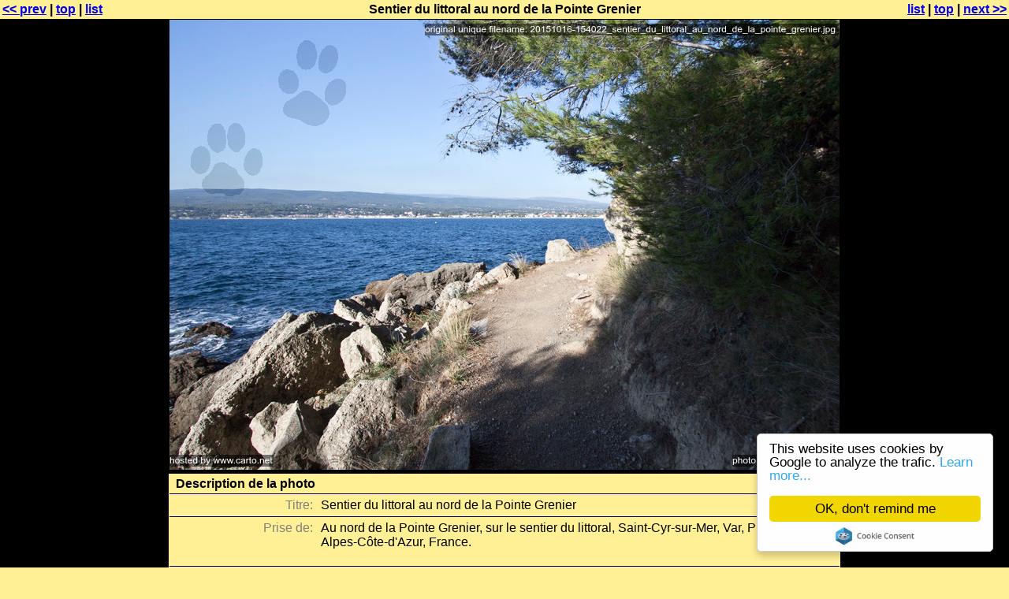

--- FILE ---
content_type: text/html; charset=utf-8
request_url: https://www.carto.net/andre.mw/photos/2015/10/16_lecques_gache_alon_littoral_lecques/20151016-154022_sentier_du_littoral_au_nord_de_la_pointe_grenier.shtml
body_size: 2104
content:
<?xml version="1.0" encoding="UTF-8"?>
<!DOCTYPE html PUBLIC "-//W3C//DTD XHTML 1.0 Strict//EN" "http://www.w3.org/TR/xhtml1/DTD/xhtml1-strict.dtd">
<html xmlns="http://www.w3.org/1999/xhtml" lang="en" xml:lang="en">
<head>
	<link rel="stylesheet" type="text/css" href="../../../system/pix4web.css"/>
	<title>Sentier du littoral au nord de la Pointe Grenier (Les Lecques, la Gâche, Port d&#x27;Alon, Sentier du Littoral, la Madrague - octobre 2015)</title>
	<meta name="generator" content="pix4web by André M. Winter"/>
	<meta charset="utf-8" />
	<meta http-equiv="imagetoolbar" content="no"/>
	<meta name="robots" content="index"/>
	<script  src="../../../system/pix4web.js" type="text/javascript"></script>

</head>
<body class="single">
	<table width="100%">
		<tr class="singleNavBar">
			<td class="prev"><a href="20151016-154012_calcaires_erodes_a_la_pointe_grenier.shtml" onmouseover="s(1)" onmouseout="h(1)">&lt;&lt; prev</a> | <a href="./#top" title="to top of">top</a> | <a href="./#anch20151016-154022_sentier_du_littoral_au_nord_de_la_pointe_grenier.jpg" title="back to thumbnail list">list</a></td>
			<td class="middle">Sentier du littoral au nord de la Pointe Grenier</td>
			<td class="next"><a href="./#anch20151016-154022_sentier_du_littoral_au_nord_de_la_pointe_grenier.jpg" title="back to thumbnail list">list</a> | <a href="./#top" title="to top of">top</a> | <a href="20151016-154104_sentier_du_littoral_au_nord_de_la_pointe_grenier.shtml" onmouseover="s(2)" onmouseout="h(2)">next &gt;&gt;</a></td>
		</tr>
	</table><div id="th1"><img src="thumbnails/20151016-154012_calcaires_erodes_a_la_pointe_grenier.jpg" alt="previous"/><br/>Calcaires érodés à la Pointe Grenier</div><div id="th2"><img src="thumbnails/20151016-154104_sentier_du_littoral_au_nord_de_la_pointe_grenier.jpg" alt="next."/><br/>Sentier du littoral au nord de la Pointe Grenier</div>
	<table id="imageTab">
		<tr id="websizeImgTr">
			<td rowspan="2" id="leftBarContTd"></td>
			<td rowspan="2"></td>
			<td style="width:850px;" id="websizeImgTd"><a href="20151016-154104_sentier_du_littoral_au_nord_de_la_pointe_grenier.shtml" style="border:0px red none" title="next"><img src="20151016-154022_sentier_du_littoral_au_nord_de_la_pointe_grenier.jpg" alt="websize photograph" id="websizeImg" style="width:850px;height:571px"/></a></td>
			<td rowspan="2"></td>
			<td rowspan="2" id="adBarContTd">
				<div id="adBarContDiv">
					<script async src="https://pagead2.googlesyndication.com/pagead/js/adsbygoogle.js?client=ca-pub-6049981187637171"
     crossorigin="anonymous"></script>
<!-- 160x600, schwarz für CN single -->
<ins class="adsbygoogle"
     style="display:block"
     data-ad-client="ca-pub-6049981187637171"
     data-ad-slot="9562655305"
     data-ad-format="auto"
     data-full-width-responsive="true"></ins>
<script>
     (adsbygoogle = window.adsbygoogle || []).push({});
</script>
				</div>
			</td>
		</tr>
		<tr>
			<td style="width:850px">

				<div class="tableTitle">Description de la photo</div>
				<table class="tablesBelow bord">
					<tr><td class="head bord">Titre: </td><td class="value bord">Sentier du littoral au nord de la Pointe Grenier</td></tr><tr><td class="head bord">Prise de: </td><td class="value bord"><p>Au nord de la Pointe Grenier, sur le sentier du littoral, Saint-Cyr-sur-Mer, Var, Provence-Alpes-Côte-d&#x27;Azur, France.</p></td></tr><tr><td class="head bord">Description: </td><td class="value bord"><p>Cette fois-ci on passe au raz de l&#x27;eau.</p></td></tr><tr><td class="head bord">Mots clés: </td><td class="value bord">sentier, pin, mer</td></tr></table>
				<div class="tableTitle">Données image</div>
				<table class="tablesBelow datablock bord">
					<tr><td class="head bord">Image sizes: </td><td class="value bord">4196*2817px, 5491kb</td></tr>
					<tr><td class="head bord">Origin: </td><td class="value bord">Originally a digital image, with postprocessing</td></tr>
					<tr><td class="head bord">Date/Time: </td><td class="value bord">20151016-154022</td></tr>
					<tr><td class="head bord">Camera: </td><td class="value bord">Canon EOS 700D</td></tr><tr><td class="head bord">Iso: </td><td class="value bord">100</td></tr><tr><td class="head bord">Speed: </td><td class="value bord">1/160s</td></tr><tr><td class="head bord">Aperture: </td><td class="value bord">F7.1</td></tr><tr><td class="head bord">Focal length: </td><td class="value bord">10.0mm</td></tr><tr><td class="head bord">Author: </td><td class="value bord">André M. Winter</td></tr>
					<tr><td class="head bord">Photo copyright: </td><td class="value bord">This photograph is copyrighted (&copy;) by <a href="https://pro.carto.net/">André M. Winter</a> and others.
A free permissions for re-use <b>may</b> be given for non-commercial purposes.
Commercial use <b>requires</b> a license.
Contact <a href="https://pro.carto.net/">André M. Winter</a> for any kind of use.
<a href="../../../system/copyright.html">This extended copyright notice</a> applies in all cases.
Infringements always will be persecuted worldwide. Legal court: Innsbruck, Austria, E.U.</td></tr>
					<tr><td class="head bord">Text copyright: </td><td class="value bord">Description texts and meta data are covered by the <a href="../../../system/fdl.txt">GNU Free Documentation License (GFDL)</a>. Any re-use requires the URL and the author(s) of this document to be named in.</td></tr>
					<tr><td class="head bord">Link to this page: </td><td class="value bord"><a href="../../../system/pix4weblink.php?p=2015/10/16_lecques_gache_alon_littoral_lecques/&amp;n=20151016-154022_sentier_du_littoral_au_nord_de_la_pointe_grenier.jpg&amp;t=Sentier du littoral au nord de la Pointe Grenier">link to this page</a></td></tr>
				</table>
			</td>
		</tr>
	</table>
		
	<table width="100%">
		<tr class="singleNavBar">
			<td class="prev"><a href="20151016-154012_calcaires_erodes_a_la_pointe_grenier.shtml#bottom" onmouseover="s(1)" onmouseout="h(1)">&lt;&lt; prev</a> | <a href="./#top" title="to top of">top</a> | <a href="./#anch20151016-154022_sentier_du_littoral_au_nord_de_la_pointe_grenier.jpg" title="back to thumbnail list">list</a></td>
			<td class="middle"></td>
			<td class="next"><a href="./#anch20151016-154022_sentier_du_littoral_au_nord_de_la_pointe_grenier.jpg" title="back to thumbnail list">list</a> | <a href="./#top" title="to top of">top</a> | <a href="20151016-154104_sentier_du_littoral_au_nord_de_la_pointe_grenier.shtml#bottom" onmouseover="s(2)" onmouseout="h(2)">next &gt;&gt;</a></td>
		</tr>

	</table>
	<div id="bottom"></div>
</body>
</html>

--- FILE ---
content_type: text/html; charset=utf-8
request_url: https://www.google.com/recaptcha/api2/aframe
body_size: 268
content:
<!DOCTYPE HTML><html><head><meta http-equiv="content-type" content="text/html; charset=UTF-8"></head><body><script nonce="69-K9uYmORAfWH3Yk_Ozag">/** Anti-fraud and anti-abuse applications only. See google.com/recaptcha */ try{var clients={'sodar':'https://pagead2.googlesyndication.com/pagead/sodar?'};window.addEventListener("message",function(a){try{if(a.source===window.parent){var b=JSON.parse(a.data);var c=clients[b['id']];if(c){var d=document.createElement('img');d.src=c+b['params']+'&rc='+(localStorage.getItem("rc::a")?sessionStorage.getItem("rc::b"):"");window.document.body.appendChild(d);sessionStorage.setItem("rc::e",parseInt(sessionStorage.getItem("rc::e")||0)+1);localStorage.setItem("rc::h",'1768808072085');}}}catch(b){}});window.parent.postMessage("_grecaptcha_ready", "*");}catch(b){}</script></body></html>